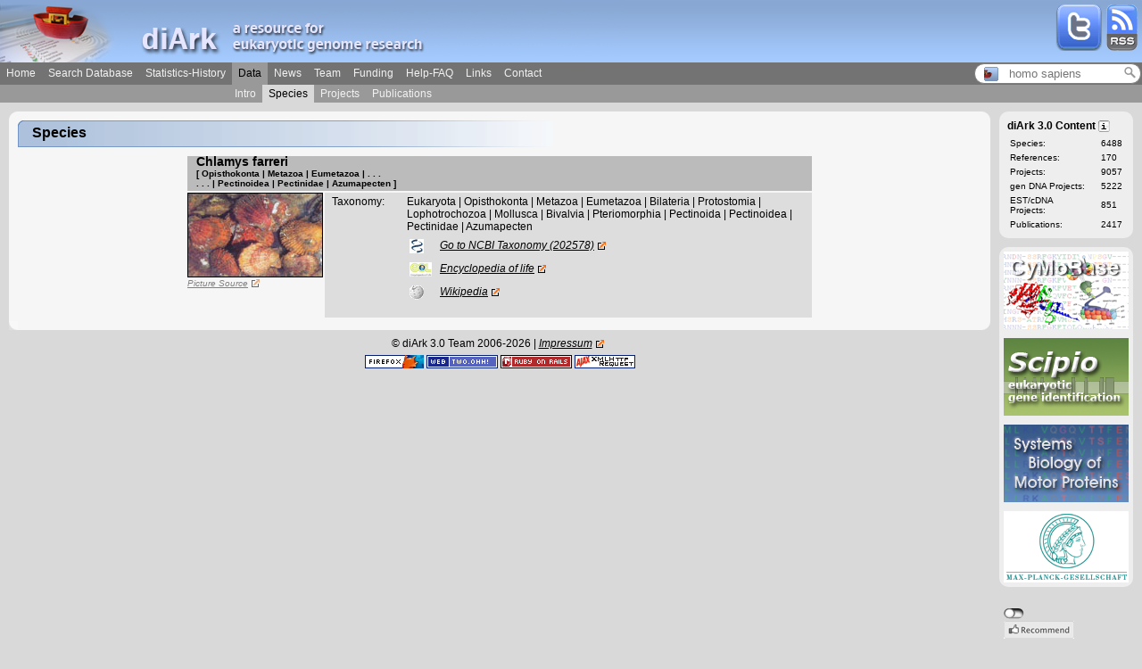

--- FILE ---
content_type: application/xhtml+xml; charset=UTF-8
request_url: https://www.diark.org/diark/species_list/Chlamys_farreri
body_size: 15466
content:
<?xml version="1.0" encoding="UTF-8" ?>
<!DOCTYPE html PUBLIC "-//W3C//Dtd XHTML 1.0 Strict//EN" "http://www.w3.org/tr/xhtml1/Dtd/xhtml1-strict.dtd">

<html xmlns="http://www.w3.org/1999/xhtml">
  <head>
    <link href="http://www.diark.org/diark/feed" rel="alternate" title="ATOM" type="application/atom+xml" />

    <title>diArk | species_list</title>
    <link rel="shortcut icon" type="image/x-icon" href="/diark_favicon_old.ico" />
    <link rel="icon" type="image/gif" href="/diark_favicon.gif" />

    <meta name="robots" content="all" />
    <meta name="msnbot" content="all" />
    <meta name="abstract" content="diArk - a resource for eukaryotic genome research" />
    
      <meta name="description" content="The species page of 'Chlamys farreri'. . Information about genome files, completeness, GC-content, size, N50-values, and sequencing methods are listed." />
        
      <meta name="keywords" content="Chlamys farreri, genome, sequencing, eukaryotic, annotation, assembly, fasta, EST, cDNA, Pectinoida, Pectinoidea, Pectinidae" />
    
    <meta name="rating" content="general" />
    <meta name="author" content="diArk Team" />
    <meta name="page-topic" content="genome research" />
    <meta name="page-type" content="interface to database" />
    <meta name="audience" content="all" />
    <meta name="publisher" content="diArk Team" />
    <meta name="copyright" content="diArk Team, 2006-2026" />
    <meta name="revisit-after" content="7 days" />
    <meta name="google-site-verification" content="Z2IBtMhK1axG7LtXKZuy2eYmOW7q1mKURy91EE9M408" />
    <link href="/stylesheets/bootstrap.css?1409316560" media="all" rel="stylesheet" type="text/css" />
    <link href="/stylesheets/ptt.css?1361881497" media="all" rel="stylesheet" type="text/css" />
    <link href="/stylesheets/user.css?1361881497" media="all" rel="stylesheet" type="text/css" />
    <link href="/stylesheets/search.css?1361881497" media="all" rel="stylesheet" type="text/css" />
    <link href="/stylesheets/graph.css?1361881497" media="all" rel="stylesheet" type="text/css" />
    <link href="/stylesheets/layout.css?1361881497" media="all" rel="stylesheet" type="text/css" />
    <link href="/stylesheets/diark.css?1398763157" media="all" rel="stylesheet" type="text/css" />
    <link href="/stylesheets/lightwindow.css?1361881497" media="all" rel="stylesheet" type="text/css" />
    

    
      <script src="/javascripts/jquery-1.11.1.min.js?1519984326" type="text/javascript"></script>
      <script src="/javascripts/prototype.js?1413296925" type="text/javascript"></script>
<script src="/javascripts/effects.js?1361881497" type="text/javascript"></script>
<script src="/javascripts/dragdrop.js?1361881497" type="text/javascript"></script>
<script src="/javascripts/controls.js?1413977841" type="text/javascript"></script>
<script src="/javascripts/application.js?1504098412" type="text/javascript"></script>
      <script src="/javascripts/lightwindow_small.js?1361881497" type="text/javascript"></script>
      
      <script src="/javascripts/toggle_check.js?1519983890" type="text/javascript"></script>
      <script src="/javascripts/default_small.js?1361881497" type="text/javascript"></script>
      <script src="/javascripts/ptt_small.js?1361881497" type="text/javascript"></script>
      <script src="/javascripts/protovis3_2_small.js?1361881497" type="text/javascript"></script>
      <script src="/javascripts/bootstrap.js?1409572905" type="text/javascript"></script>
      <script src="/javascripts/buttons.js?1521622429" type="text/javascript"></script>
    
    <script type="text/javascript">stLight.options({publisher:'43819fac-1324-49ad-bea8-33ad68f8d9e6', doNotCopy:true});</script>

    <link href="/diark_species_search.xml" rel="search" type="application/opensearchdescription+xml" title="diArk species search"/>
    <!-- Necessary for the search plugin installation of "diark species"-->
    <script type="text/javascript">
      function addEngine(name,ext,cat)
      {
        if ((typeof window.sidebar == "object") &amp;&amp; (typeof   window.sidebar.addSearchEngine == "function"))   {
          window.sidebar.addSearchEngine(
          window.location.protocol + "//"+ window.location.host + "/" + name + ".xml", window.location.protocol + "//" + window.location.host + "/" + name + "." + ext, name, cat );
        }
        else{
          alert("Netscape 6 or Mozilla is needed to install a search plugin");
        }
      }
    </script>
  </head>
  <body onload="if (document.forms[0]) { window.document.forms[0].elements[0].focus() }; ">

    <div id="header" style="position:absolute">

      <div id="banner">
        <img alt="Diark_logo" src="/images/layout/diark_logo.png?1361881497" />
        <div class="rss_twitter_logo"><a href="http://www.diark.org/diark/feed"><img alt="Rss_logo" src="/images/help/rss_logo.png?1361881497" title="Cool, a RSS-Feed" /></a></div>
        <div class="rss_twitter_logo"><a href="https://twitter.com/genomes_diark" target="_blank"><img alt="Twitter" src="/images/layout/twitter.png?1361881497" title="Follow us on Twitter" /></a></div>
      </div>
      

<ul id="menu">	
	
	<li><a href="/diark">Home</a></li>
	
	<li><a href="/diark/fastsearch">Search Database</a></li>
	
	<li><a href="/diark/statistics">Statistics-History</a></li>
	
	<li class='selected'><a href="/diark/data">Data</a></li>
	
	<li><a href="/diark/news">News</a></li>
	
	<li><a href="/diark/team">Team</a></li>
	
	<li><a href="/diark/funding">Funding</a></li>
	
	<li><a href="/diark/help">Help-FAQ</a></li>
	
	<li><a href="/diark/links">Links</a></li>
	
	<li><a href="/diark/contact">Contact</a></li>
        <li>
          <span style="position:absolute;right: 1px; top: 69px;">
            <div id="quick_search">
  <div style="width: 25px;position: relative;float:left;"><img src="/diark_favicon.gif" alt="diark_favicon" /></div>
  <div style="width: 130px;position: relative;float:left;">
    <input id="species" name="species" onkeyup="$('quick_search_auto_complete').style.display='';$('quick_search_loupe').style.opacity=1;$('quick_search_loupe_link').href = '/diark/species_list/'+this.value;new Ajax.Updater('quick_search_auto_complete', '/diark/quick_search_autocomplete', {asynchronous:true, evalScripts:true, parameters:'query='+this.value})" placeholder="homo sapiens" style="width: 115px;border: 0px;background-color:white;" type="text" />
  </div>
  <div style="width: 20px;position: relative;float:left;">
    <a href="/diark/species_list/homo%20sapiens" id="quick_search_loupe_link" style="margin: -3px -5px;"><img alt="Search_newer" id="quick_search_loupe" src="/images/icons/search_newer.png?1361881497" style="opacity:0.4;filter:alpha(opacity=40);" title="Click to search for species" /></a>
  </div>
</div>



<div id="quick_search_auto_complete"></div>
          </span>
        </li>
	
<!--	<li>
		<span  style="position:absolute;right: 2px; top: 0px;" onclick="fixed_layout_toggle();"><img alt="Up_limit" src="/images/icons/up_limit.png?1361881497" /></span>
	</li>  -->

</ul>







	<ul id="submenu">
		<li style="width: 256px;">&#160;</li>
		
		<li><a href="/diark/data">Intro</a></li>
		
		<li class='selected'><a href="/diark/species">Species</a></li>
		
		<li><a href="/diark/project_data">Projects</a></li>
		
		<li><a href="/diark/project_publications">Publications</a></li>
	</ul>




    </div>

    <div id="leftrow">
      <div id="headline" style="position:absolute"><div><div><h1>Species</h1></div></div></div>
      <div id="content">
        <a name="top_of_page" class="anker"></a>
        
<!--<script>hide_all_ptts();</script>-->
<script>document.title = "diArk | species_list | Chlamys_farreri"</script>

  
    
    
    
  
  
    
      
        	

<span itemscope="species">
  
    <a id="species_2901" name="species_2901" class="anker"></a>
  
  
    
<h3>
  <table width="100%" cellspacing="0" cellpadding="0">
    <tr>
      <td>
        <span itemprop="speciesName">Chlamys farreri</span>
        
      </td>
      
      
    </tr>
  </table>
  
  <p style="font-size:10px; width:80%; padding-bottom: 0px; padding-left: 0px;">
    
      [ Opisthokonta | Metazoa | Eumetazoa | . . .<br /> . . . | Pectinoidea | Pectinidae | Azumapecten ]
    
  </p>
  

  

</h3>
  
  <table width="100%" cellpadding="0" cellspacing="0" style="margin: -10px -10px;">
    <tr>
      
        
<td class="species_pic" style="text-align:left;">
  <a href="http://img.motorprotein.de/img/species_pict/large/Chlamys_farreri/" author="&lt;a href='http://www.lib.noaa.gov/retiredsites/korea/korean_aquaculture/history.htm' target='_blank'&gt;n/a&lt;/a&gt;" class="lightwindow" id="species_pic_Chlamys_farreri" title="Chlamys farreri"><img class="species_pic" src="http://img.motorprotein.de/img/species_pict/Chlamys_farreri" alt="Chlamys_farreri"/></a>
  
    <a class="external_small" href="http://www.lib.noaa.gov/retiredsites/korea/korean_aquaculture/history.htm" target="picture_2901">Picture Source</a>
  
</td>
      
      <td valign="top">
        <div class="sp_seqs">
          
            




  <div>
    
      <div class="sp_details" id="sp_details_2901">
        
<table>
  
      <tr><td class="details_label">Taxonomy:</td><td class="details_content"><span itemprop="Taxonomy">Eukaryota | Opisthokonta | Metazoa | Eumetazoa | Bilateria | Protostomia | Lophotrochozoa | Mollusca | Bivalvia | Pteriomorphia | Pectinoida | Pectinoidea | Pectinidae | Azumapecten</span></td></tr>
    
  <tr><td></td><td class="sp_details_content" style="text-align:left">
    <td class="details_content" style="width:30px">
      <img alt="Ncbi" src="/images/icons/ncbi.gif?1361881497" title="Entrez Taxonomy" />
    </td>
    <td><a href="http://www.ncbi.nlm.nih.gov/taxonomy/?term=202578" target="_blank" class="external">Go to NCBI Taxonomy (202578)</a></td></td></tr>
  <tr>
    <td>

    </td>
    <td class="sp_details_content" style="text-align:left">
    <td class="details_content" style="width:30px"><img alt="Eol" src="/images/icons/eol.png?1361881497" title="Encyclopedia of life" /></td>
    
    <td><a href="http://www.eol.org/pages/Chlamys farreri" target="_blank" class="external">Encyclopedia of life</a></td>
    </td>
  </tr>
  <tr><td></td>
    <td class="sp_details_content" style="text-align:left">
    <td class="details_content" style="width:30px"><img alt="Wiki" src="/images/icons/wiki.png?1361881497" title="Encyclopedia of life" /></td>
    <td><a href="http://en.wikipedia.org/w/index.php?search=Chlamys farreri" target="_blank" class="external">Wikipedia</a></td>
    </td>
  </tr>
</table>
      </div>

      <div class="sp_details" id="sp_refs_2901">
        
      </div>

      
    
    
      
        
        <div class="sp_details" id="sp_genome_files_2901">
          




        </div>
        <br />
      
    
  </div>

          
        </div>

      </td>
    </tr>
  </table>
</span>

      
    
    
    
  
  <script language="javascript">
    window.setTimeout("lightwindowInit()",1000);
  </script>



        <div style="clear:both"></div>
      </div>
    </div>

    <div id="rightrow" style="position:absolute">
      <div class="rightbox">
        

  <h2>diArk 3.0 Content <a href="/diark/help_popup?for_window=true&amp;topic=diark_content/" class="lightwindow" style="font-style:normal; position: relative; top: -1px;" title="More information for diArks content"><img alt="Info" src="/images/icons/info.png?1361881497" /></a></h2>
  <table>
    <tr><td>Species:</td><td>6488</td></tr>
    <tr><td>References:</td><td>170</td></tr>
    <tr><td>Projects:</td><td>9057</td></tr>
    <tr><td>gen DNA Projects:</td><td>5222</td></tr>
    <tr><td>EST/cDNA Projects:</td><td>851</td></tr>
    <tr><td>Publications:</td><td>2417</td></tr>
  </table>


      </div>
      
      <div class="rightbox">
				<div><!-- IE-workaround --></div>
				<div><a href="http://www.cymobase.org" target="cymobase"><img src="/images/layout/cymobase_link.png" alt="link to cymobase" /></a></div>
				<div style="padding: 10px 0px 0px 0px"><a href="http://www.webscipio.org" target="scipio"><img src="/images/layout/scipio_link.png" alt="link to scipio" /></a></div>
				<div style="padding: 10px 0px 0px 0px"><a href="http://www.motorprotein.de" target="motorprotein"><img src="/images/layout/motorprotein_link.png" alt="link to www.motorprotein.de" /></a></div>
				<div style="padding: 10px 0px 0px 0px"><a href="http://www.mpibpc.mpg.de" target="mpibpc"><img src="/images/funding/mpg.png" alt="MPI for biophysical chemistry" /></a></div>
			</div>
      <div id ="facebook_button" style="padding-left:5px;padding-top:10px;">
        
  <div onmouseover="$('info_switch_off').style.display = 'block'" onmouseout="$('info_switch_off').style.display = 'none'">
    <span class="switch_off" onclick="new Ajax.Updater('facebook_button', '/diark/switch_facebook?enable=true', {asynchronous:true, evalScripts:true})"></span><br />
    <div><img alt="Facebook_grey" src="/images/layout/facebook_grey.png?1361881497" /></div>
    <div style="margin-top:5px;"><img alt="Twitter_grey" src="/images/layout/twitter_grey.png?1361881497" /></div>
    <div style="margin-top:5px;"><img alt="Googleplus_grey" src="/images/layout/googleplus_grey.png?1361881497" /></div>
  </div>
  <span id="info_switch_off">2 Clicks for more privacy: You have to click the top icon to enable the Facebook Like, the Twitter, or the Google+ button.</span>

      </div>
    </div>

    <div id="footer"><div>
        <div id="baseline"><div><div><p>&#160;</p></div></div></div>
        <div id="footer_content">&#169; diArk 3.0 Team 2006-2026 | <a class="external" href="http://www.mpibpc.gwdg.de/metanavi/impressum/index.html" target="foobar">Impressum</a></div>
        <div id="footer_content"><span class="st_twitter_large" displayText="Tweet"></span><span class="st_facebook_large" displayText="Facebook"></span><span class="st_ybuzz_large" displayText="Yahoo! Buzz"></span><span class="st_gbuzz_large" displayText="Google Buzz"></span><span class="st_email_large" displayText="Email"></span><span class="st_sharethis_large" displayText="ShareThis"></span></div>
        <div id="footer_content">
          <a href="http://www.mozilla.org/products/firefox" target="foobar"><img src="/images/layout/icons/firefox.png" alt="" /></a>
          <a href="http://en.wikipedia.org/wiki/Web_2.0" target="foobar"><img src="/images/layout/icons/web_2_0.png" alt="" /></a>
          <a href="http://www.rubyonrails.org" target="foobar"><img src="/images/layout/icons/ror.gif" alt="" /></a>
          <a href="http://www.adaptivepath.com/publications/essays/archives/000385.php" target="foobar"><img src="/images/layout/icons/ajax.png" alt="" /></a>
        </div>
      </div></div>

    <div id="progress">
  <div id="progress_bar">
    
  </div>
</div>
<!--<div id="progress">
  <div id="progress_bar">
    <img src="/images/icons/progress.gif" />&#160;  &#160; <span id="progress_msg" style="font-size:130%"> Please wait ...</span>
  </div>
</div>
-->
    <script type="text/javascript">
      var picser= "http://img.motorprotein.de/img/species_pict/";
    </script>
    
      <script type="text/javascript" src="http://www.google-analytics.com/ga.js"></script>
      <script type="text/javascript">
        try {
          var pageTracker = _gat._getTracker("UA-9383624-1");
          pageTracker._trackPageview();
          pageTracker._trackPageLoadTime();
        } catch(err) {}</script>

        <script src="/javascripts/ga_ajax.js?1361881497" type="text/javascript"></script>
    

  </body>
</html>

--- FILE ---
content_type: text/css
request_url: https://www.diark.org/stylesheets/layout.css?1361881497
body_size: 9976
content:
/*** Allgemeine Regeln ***/

body, html {
	font-family: Arial, sans-serif;
	background-color: #d9d9d9;
	margin: 0;
	padding: 0;
	height: 101%;
	font-size: 12px;
}

a {
	font-style: italic;
	color: #000;
	text-decoration: none;
}

img, a img {
	border-color: black;
	border: 0;
	vertical-align: middle;
}

img.pic {
	border: 1px solid black;	
}

h1, h2, h3, h4, h5 {
	clear: both;
}
/*** Layout und Aufbau der Seite:
 *
 * #header (fixed)
 *   #banner
 *   #menu <ul>
 *     <li> oder <li.selected>
 *   #submenu <ul> (optional)
 *     <li> oder <li.selected>
 * #headline (fixed)
 *   <h1>
 * #leftrow
 *   h1 (fixed)
 *   #content
 *     <content> (see: next section)
 * #rightrow (fixed)
 *   <div.rightbox> (<div class="rightbox"><div><div><div>[CONTENT]</div></div></div></div>)
 *   ...
 * #footer
 */

/*** Farben:
 * 
 * #f6f6f6 (hellgrau)    Content-Hintergründe
 * #eeeeee (hellgrau2)   Boxen in der rechten Spalte
 * #d9d9d9 (grau)        Hintergrund
 * #737373 (dunkelgrau)  Menu
 * #999999 (dunkelgrau2) Submenu
 */


#header {
	position: fixed;
	z-index: 50;
	top: 0;
	left: 0;
	width: 100%;
	height: 125px; /* 70 #banner + 25 #menu + 20 #submenu + 10px free */
	background-color: #d9d9d9;	
}

#banner { /* child of #header */
	height: 70px;
	width: 100%;	
}

#menu { /* child of #header */
	background-color: #737373;
	height: 25px;
	width: 100%;
	list-style: none;
	padding: 0;
	margin: 0;
}

#menu li {
	float: left;
	padding: 0;
	margin: 0;
	text-align: center;
}

#menu li a {
	float: left;
	display: block;
	height: 25px;
	padding: 0 7px;
	line-height: 25px;
	vertical-align: -10%;
	color: #f2f2f2;
    font-style: normal;
}

#menu li a:hover {
	background-color: #999999;
}

#menu li.selected a {
	background-color: #999999;
	color: black;
}

#submenu { /* child of #header */
	background-color: #999999;
	height: 20px;
	width: 100%;
	list-style: none;
	padding: 0;
	margin: 0;
}

#submenu li {
	float: left;
	padding: 0;
	margin: 0;
	text-align: center;
}

#submenu li a, #submenu li span {
	float: left;
	display: block;
	height: 20px;
	padding: 0 7px;
	line-height: 20px;
	vertical-align: -10%;
	color: #f2f2f2;
        font-style: normal;
}

#submenu li a:hover {
	background-color: #d9d9d9;
}

#submenu li.selected a {
	color:black;
	background-color: #d9d9d9;
}

#headline {
	position: fixed;
	top: 125px;
	left: 0;
	/*z-index: 50;*/
	width: 100%;
	height: 50px;
}

#headline div {
	margin: 0 170px 0 10px;
	background: transparent url('/images/layout/corner_rt.png') no-repeat right top;
}

#headline div div {
	background: transparent url('/images/layout/corner_lt.png') no-repeat left top;
	padding: 0 10px;
	margin: 0;
}

#headline h1 {
	background: #f6f6f6 no-repeat left 10px;
	font-size: 16px;
	margin: 0 0;
	padding: 15px 0 0 16px;
	height: 35px;
}

#leftrow {
	background-color: #f6f6f6;
	margin: 120px 170px 0 10px;
	padding: 35px 0 5px 0;
}

#content {
	width: 680px;
	margin: 0 auto;
	text-align: justify;
	padding: 0 10px 10px 10px;
	background-color: #ddd;
}

#content p {
	margin: 0 0 0 0;
	padding: 0 0 10px 5px;
}

#content h1 { /* should not be used. Has special meaning within #leftrow. Use only h2-h5 within #content */
	display: none;
}

#content h2 {
	display: block;
	background-color: #bbb;
	margin: 10px -10px 10px -10px; /* The surrounding #content has padding: 10px */
	padding: 4px 10px;
	border: 2px solid #f6f6f6;
	border-width: 10px 0 2px 0;
	font-weight: bold;
	font-size: 16px;
}

#content h3 {
	display: block;
	background-color: #bbb;
	margin: 10px -10px 10px -10px; /* The surrounding #content has padding: 10px */
	padding: 3px 10px;
	border: 2px solid #f6f6f6;
	border-width: 5px 0 2px 0;
	font-weight: bold;
	font-size: 14px;
}

#content h4 {
	display: block;
	border: 1px solid #aaa;
	border-width: 0 0 1px 0;
	margin: 15px 0 5px 0;
	padding: 0 0 2px 0;
	font-weight: bold;
	font-size: 14px;
}

#content h5 {
	display: block;
	margin: 0 0 2px 0;
	padding: 0;
	font-weight: bold;
	font-size: 12px;
}

/*h3 without content border*/
#content h7{
	display: block;
	background-color: #bbb;
	margin: 10px -10px 0 -10px; /* The surrounding #content has padding: 10px */
	padding: 3px 10px;
	border: 2px solid #f6f6f6;
	border-width: 5px 0 2px 0;
	font-weight: bold;
	font-size: 14px;
}

#content hr {
	clear: both;
	width: 100%;
	height: 1px;
	border: 1px solid #aaa;
	border-width: 0 0 1px 0;
	margin: 1px;
	padding: 8px 0;
}

#content hr.dashed {
	border-style: dashed;
}

#content a {
  text-align: left;
}

#content a.anker {
	position: relative;
	top: -153px;
	left: -10000px;
}

#rightrow {
	position: fixed;
	/*z-index: 50;*/
	top: 125px;
	right: 0;
	width: 150px;
	height: 100%;
	margin: 0;
	padding: 0 10px 0 10px;
	background-color: #d9d9d9;
	font-size: 10px;
}

#rightrow h2 {
	padding: 2px;
	margin: 2px;
	font-size: 12px;
	font-weight: bold;
}

#rightrow table {
	width: 100%;
}

#rightrow td {
	padding: 0 5px 3px 5px;
	margin: 0;
}

.rightbox {
	background: #eee;
	margin-bottom: 10px;
        -webkit-border-radius: 10px;
        -moz-border-radius: 10px;
        border-radius: 10px;
        padding: 5px;
}
/*.rightbox div {
	background: transparent url('/images/layout/corner_rbox_rt.png') no-repeat top right;
}
.rightbox div div {
	background: transparent url('/images/layout/corner_rbox_lb.png') no-repeat bottom left;
}
.rightbox div div div {
	background: transparent url('/images/layout/corner_rbox_rb.png') no-repeat bottom right;
	padding: 5px;
}
.rightbox div div div div {
	background: transparent;
}*/

#baseline {
	position: relative;
	left: 0;
	top: -5px;
	width: 100%;
}

#baseline div {
	margin:0 170px 0 10px;
	background: transparent url('/images/layout/corner_lb.png') no-repeat bottom left;
}

#baseline div div {
	background: transparent url('/images/layout/corner_rb.png') no-repeat bottom right;
	padding: 0 10px;
	margin: 0;
}

#baseline p {
	background: #f6f6f6 no-repeat left 10px;
	margin: 0 0;
	padding: 0 0 0 16px;
}

#footer {
	font-size:12px;
	clear: both;
	text-align:center;
	padding: 0 0 10px 0;
}

#footer_content {
	margin:0 170px 0 10px;
	line-height:20px;
}

/*** Main structural elements
 * Use <h2> for headings and surround all content with div.block elements
 */


/* progressbar */
/*#progress_bar {
	position: fixed;
	top:0;
	right: 0;
	background-color:#eee;
	padding:5px 10px;
	-moz-border-radius: 0 0 0 10px;
}

 screen to prevent clicks during Ajax requests
#progress {
	background-image: url(/images/layout/progress_bg.png);
	display:none;
	cursor:wait;
	position:fixed;
	top:0;
	left:0;
	z-index:999;
	width:100%;
	height:100%;
}*/

#progress {
    display: none;
    cursor: wait;
    opacity: 0;
    background-color: red;
    position:fixed;
    top:0;
    left:0;
    z-index:999;
    width:100%;
    height:100%;
}


/*** Formulare ***/

input, textarea {
	background-color: #f2f2f2;
	border: 1px solid #737373;
	border-color: #737373 #aaa #aaa #737373;
	margin: 1px;
}

input[type=submit] {
  border-color: #fff #737373 #737373 #fff;
}

input[type=checkbox] {
  border:0;
  background: transparent;
  padding:0;
  margin:0;
}

input[type=image], input[type=image]:hover, input[type=image]:focus{
	background-color: transparent;
	border: 0;
	vertical-align: middle;
}

input[type=text], textarea {
  vertical-align: middle;
  padding: 1px 3px 1px 3px;
}

input:hover, textarea:hover{
	background-color: #fff;
	border-color: #737373 #aaa #aaa #737373;
}

input:focus, textarea:focus {
	border: 2px solid black;
	border-color: #737373 #aaa #aaa #737373;
	margin: 0;
}

.notice {
    color:red;
}
div.slider { width:256px; margin:10px 0; background-color:#ccc; height:10px; position: relative; }
div.slider span.handle { width:10px; height:15px; background:url("/images/layout/slider_pull.gif") no-repeat center bottom; position: absolute; cursor:move;}
span.slider_info {padding-left:260px; white-space:nowrap;}

.assembly_method_version {
    padding-left: 10px;
}

.aa_info_header {
    background-color: #737373;
    border-color: gray;
    border-radius: 6px 6px 6px 6px;
    border-style: none;
    border-width: 1px;
    color: #f6f6f6;
    padding: 3px;
    margin-bottom: 5px;
    font-weight: bold;
    font-size: 10px;
}

.rss_twitter_logo {
    position: relative;
    float: right;
    top: 5px;
    margin-right: 5px;
}

.species_list_genome_files {
    background-color: #EDEDED;
    color: #333333;
}

.switch_off {
    width: 23px;
    background-image:url(/images/layout/socialshareprivacy_on_off.png);
    background-position: 1 12px;
    cursor: pointer;
    display: inline-block;
    height: 12px;
    margin: 4px 0 0;
    overflow: hidden;
    text-indent: -9999em;
}
.switch_on {
    width: 23px;
    background-image:url(/images/layout/socialshareprivacy_on_off.png);
    background-position: 0 12px;
    cursor: pointer;
    display: inline-block;
    height: 12px;
    margin: 4px 0 0;
    overflow: hidden;
    text-indent: -9999em;
}

#info_switch_off {
    background-color: #A4CAFE;
    border: 1px solid #CCCCCC;
    border-radius: 4px 4px 4px 4px;
    bottom: 40px;
    box-shadow: 0 3px 4px #999999;
    color: #000000;
    display: none;
    font-size: 12px;
    font-weight: bold;
    left: 0;
    line-height: 16px;
    padding: 10px 15px;
    width: 110px;
    z-index: 500;
}
.sequences_index_name {
    float: left;
    width: 150px;
    color: #598707;
}

.sequences_index_data {
    float: left;
}

.sequences_index_sequences {
    margin-left: 160px;
}

.alignment_table {
    width: 100%;
    border-width: 1px;
    border-collapse: collapse;
/*    background-color: rgb(255, 245, 238);*/
}

.alignment_table th{
    border-width: 1px;
    border-style: inset;
    border-color: gray;
    background-color: #bbbbbb;
    color: white;
}

.alignment_table td:first-child {
    text-align: left;
    background-color: #eeeeee;
    color: black;
}

.alignment_table td {
    border-width: 1px;
    padding: 1px;
    border-style: inset;
    border-color: gray;
    background-color: white;
    text-align: right;
}

.alignment_table tr:hover td:first-child {
    text-align: right;
}